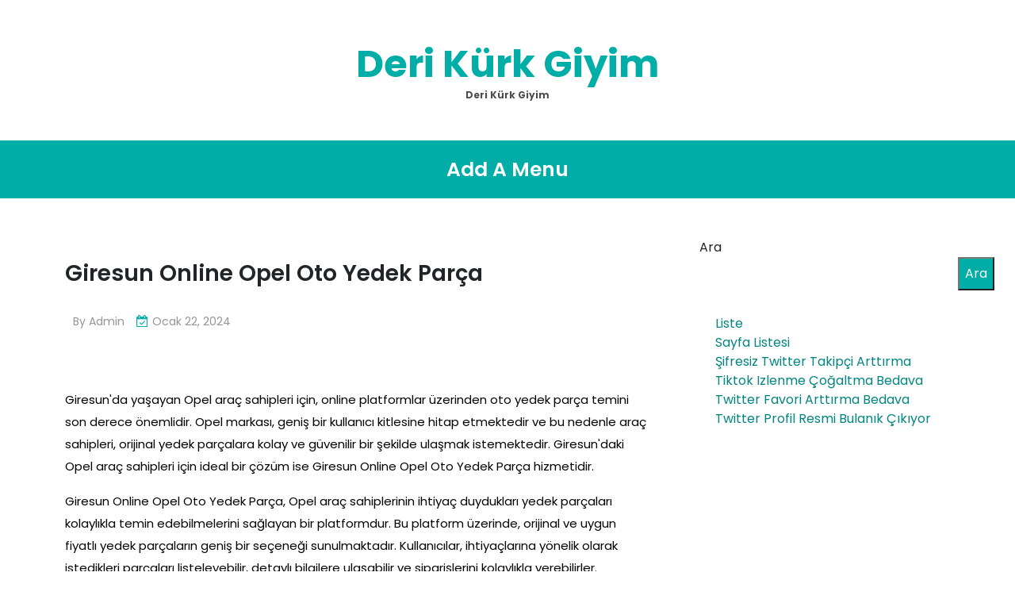

--- FILE ---
content_type: text/html; charset=UTF-8
request_url: https://derikurkgiyim.com.tr/giresun-online-opel-oto-yedek-parca/
body_size: 12380
content:
<!doctype html>
<html lang="tr">
<head>
	<meta charset="UTF-8">
	<meta name="viewport" content="width=device-width, initial-scale=1">
	<link rel="profile" href="https://gmpg.org/xfn/11">

	<title>Giresun Online Opel Oto Yedek Parça &#8211; Deri Kürk Giyim</title>
<meta name='robots' content='max-image-preview:large' />
<link rel='dns-prefetch' href='//fonts.googleapis.com' />
<link rel="alternate" type="application/rss+xml" title="Deri Kürk Giyim &raquo; akışı" href="https://derikurkgiyim.com.tr/feed/" />
<link rel="alternate" type="application/rss+xml" title="Deri Kürk Giyim &raquo; yorum akışı" href="https://derikurkgiyim.com.tr/comments/feed/" />
<link rel="alternate" title="oEmbed (JSON)" type="application/json+oembed" href="https://derikurkgiyim.com.tr/wp-json/oembed/1.0/embed?url=https%3A%2F%2Fderikurkgiyim.com.tr%2Fgiresun-online-opel-oto-yedek-parca%2F" />
<link rel="alternate" title="oEmbed (XML)" type="text/xml+oembed" href="https://derikurkgiyim.com.tr/wp-json/oembed/1.0/embed?url=https%3A%2F%2Fderikurkgiyim.com.tr%2Fgiresun-online-opel-oto-yedek-parca%2F&#038;format=xml" />
<style id='wp-img-auto-sizes-contain-inline-css'>
img:is([sizes=auto i],[sizes^="auto," i]){contain-intrinsic-size:3000px 1500px}
/*# sourceURL=wp-img-auto-sizes-contain-inline-css */
</style>
<style id='wp-emoji-styles-inline-css'>

	img.wp-smiley, img.emoji {
		display: inline !important;
		border: none !important;
		box-shadow: none !important;
		height: 1em !important;
		width: 1em !important;
		margin: 0 0.07em !important;
		vertical-align: -0.1em !important;
		background: none !important;
		padding: 0 !important;
	}
/*# sourceURL=wp-emoji-styles-inline-css */
</style>
<style id='wp-block-library-inline-css'>
:root{--wp-block-synced-color:#7a00df;--wp-block-synced-color--rgb:122,0,223;--wp-bound-block-color:var(--wp-block-synced-color);--wp-editor-canvas-background:#ddd;--wp-admin-theme-color:#007cba;--wp-admin-theme-color--rgb:0,124,186;--wp-admin-theme-color-darker-10:#006ba1;--wp-admin-theme-color-darker-10--rgb:0,107,160.5;--wp-admin-theme-color-darker-20:#005a87;--wp-admin-theme-color-darker-20--rgb:0,90,135;--wp-admin-border-width-focus:2px}@media (min-resolution:192dpi){:root{--wp-admin-border-width-focus:1.5px}}.wp-element-button{cursor:pointer}:root .has-very-light-gray-background-color{background-color:#eee}:root .has-very-dark-gray-background-color{background-color:#313131}:root .has-very-light-gray-color{color:#eee}:root .has-very-dark-gray-color{color:#313131}:root .has-vivid-green-cyan-to-vivid-cyan-blue-gradient-background{background:linear-gradient(135deg,#00d084,#0693e3)}:root .has-purple-crush-gradient-background{background:linear-gradient(135deg,#34e2e4,#4721fb 50%,#ab1dfe)}:root .has-hazy-dawn-gradient-background{background:linear-gradient(135deg,#faaca8,#dad0ec)}:root .has-subdued-olive-gradient-background{background:linear-gradient(135deg,#fafae1,#67a671)}:root .has-atomic-cream-gradient-background{background:linear-gradient(135deg,#fdd79a,#004a59)}:root .has-nightshade-gradient-background{background:linear-gradient(135deg,#330968,#31cdcf)}:root .has-midnight-gradient-background{background:linear-gradient(135deg,#020381,#2874fc)}:root{--wp--preset--font-size--normal:16px;--wp--preset--font-size--huge:42px}.has-regular-font-size{font-size:1em}.has-larger-font-size{font-size:2.625em}.has-normal-font-size{font-size:var(--wp--preset--font-size--normal)}.has-huge-font-size{font-size:var(--wp--preset--font-size--huge)}.has-text-align-center{text-align:center}.has-text-align-left{text-align:left}.has-text-align-right{text-align:right}.has-fit-text{white-space:nowrap!important}#end-resizable-editor-section{display:none}.aligncenter{clear:both}.items-justified-left{justify-content:flex-start}.items-justified-center{justify-content:center}.items-justified-right{justify-content:flex-end}.items-justified-space-between{justify-content:space-between}.screen-reader-text{border:0;clip-path:inset(50%);height:1px;margin:-1px;overflow:hidden;padding:0;position:absolute;width:1px;word-wrap:normal!important}.screen-reader-text:focus{background-color:#ddd;clip-path:none;color:#444;display:block;font-size:1em;height:auto;left:5px;line-height:normal;padding:15px 23px 14px;text-decoration:none;top:5px;width:auto;z-index:100000}html :where(.has-border-color){border-style:solid}html :where([style*=border-top-color]){border-top-style:solid}html :where([style*=border-right-color]){border-right-style:solid}html :where([style*=border-bottom-color]){border-bottom-style:solid}html :where([style*=border-left-color]){border-left-style:solid}html :where([style*=border-width]){border-style:solid}html :where([style*=border-top-width]){border-top-style:solid}html :where([style*=border-right-width]){border-right-style:solid}html :where([style*=border-bottom-width]){border-bottom-style:solid}html :where([style*=border-left-width]){border-left-style:solid}html :where(img[class*=wp-image-]){height:auto;max-width:100%}:where(figure){margin:0 0 1em}html :where(.is-position-sticky){--wp-admin--admin-bar--position-offset:var(--wp-admin--admin-bar--height,0px)}@media screen and (max-width:600px){html :where(.is-position-sticky){--wp-admin--admin-bar--position-offset:0px}}

/*# sourceURL=wp-block-library-inline-css */
</style><style id='wp-block-page-list-inline-css'>
.wp-block-navigation .wp-block-page-list{align-items:var(--navigation-layout-align,initial);background-color:inherit;display:flex;flex-direction:var(--navigation-layout-direction,initial);flex-wrap:var(--navigation-layout-wrap,wrap);justify-content:var(--navigation-layout-justify,initial)}.wp-block-navigation .wp-block-navigation-item{background-color:inherit}.wp-block-page-list{box-sizing:border-box}
/*# sourceURL=https://derikurkgiyim.com.tr/wp-includes/blocks/page-list/style.min.css */
</style>
<style id='wp-block-search-inline-css'>
.wp-block-search__button{margin-left:10px;word-break:normal}.wp-block-search__button.has-icon{line-height:0}.wp-block-search__button svg{height:1.25em;min-height:24px;min-width:24px;width:1.25em;fill:currentColor;vertical-align:text-bottom}:where(.wp-block-search__button){border:1px solid #ccc;padding:6px 10px}.wp-block-search__inside-wrapper{display:flex;flex:auto;flex-wrap:nowrap;max-width:100%}.wp-block-search__label{width:100%}.wp-block-search.wp-block-search__button-only .wp-block-search__button{box-sizing:border-box;display:flex;flex-shrink:0;justify-content:center;margin-left:0;max-width:100%}.wp-block-search.wp-block-search__button-only .wp-block-search__inside-wrapper{min-width:0!important;transition-property:width}.wp-block-search.wp-block-search__button-only .wp-block-search__input{flex-basis:100%;transition-duration:.3s}.wp-block-search.wp-block-search__button-only.wp-block-search__searchfield-hidden,.wp-block-search.wp-block-search__button-only.wp-block-search__searchfield-hidden .wp-block-search__inside-wrapper{overflow:hidden}.wp-block-search.wp-block-search__button-only.wp-block-search__searchfield-hidden .wp-block-search__input{border-left-width:0!important;border-right-width:0!important;flex-basis:0;flex-grow:0;margin:0;min-width:0!important;padding-left:0!important;padding-right:0!important;width:0!important}:where(.wp-block-search__input){appearance:none;border:1px solid #949494;flex-grow:1;font-family:inherit;font-size:inherit;font-style:inherit;font-weight:inherit;letter-spacing:inherit;line-height:inherit;margin-left:0;margin-right:0;min-width:3rem;padding:8px;text-decoration:unset!important;text-transform:inherit}:where(.wp-block-search__button-inside .wp-block-search__inside-wrapper){background-color:#fff;border:1px solid #949494;box-sizing:border-box;padding:4px}:where(.wp-block-search__button-inside .wp-block-search__inside-wrapper) .wp-block-search__input{border:none;border-radius:0;padding:0 4px}:where(.wp-block-search__button-inside .wp-block-search__inside-wrapper) .wp-block-search__input:focus{outline:none}:where(.wp-block-search__button-inside .wp-block-search__inside-wrapper) :where(.wp-block-search__button){padding:4px 8px}.wp-block-search.aligncenter .wp-block-search__inside-wrapper{margin:auto}.wp-block[data-align=right] .wp-block-search.wp-block-search__button-only .wp-block-search__inside-wrapper{float:right}
/*# sourceURL=https://derikurkgiyim.com.tr/wp-includes/blocks/search/style.min.css */
</style>
<style id='global-styles-inline-css'>
:root{--wp--preset--aspect-ratio--square: 1;--wp--preset--aspect-ratio--4-3: 4/3;--wp--preset--aspect-ratio--3-4: 3/4;--wp--preset--aspect-ratio--3-2: 3/2;--wp--preset--aspect-ratio--2-3: 2/3;--wp--preset--aspect-ratio--16-9: 16/9;--wp--preset--aspect-ratio--9-16: 9/16;--wp--preset--color--black: #000000;--wp--preset--color--cyan-bluish-gray: #abb8c3;--wp--preset--color--white: #ffffff;--wp--preset--color--pale-pink: #f78da7;--wp--preset--color--vivid-red: #cf2e2e;--wp--preset--color--luminous-vivid-orange: #ff6900;--wp--preset--color--luminous-vivid-amber: #fcb900;--wp--preset--color--light-green-cyan: #7bdcb5;--wp--preset--color--vivid-green-cyan: #00d084;--wp--preset--color--pale-cyan-blue: #8ed1fc;--wp--preset--color--vivid-cyan-blue: #0693e3;--wp--preset--color--vivid-purple: #9b51e0;--wp--preset--gradient--vivid-cyan-blue-to-vivid-purple: linear-gradient(135deg,rgb(6,147,227) 0%,rgb(155,81,224) 100%);--wp--preset--gradient--light-green-cyan-to-vivid-green-cyan: linear-gradient(135deg,rgb(122,220,180) 0%,rgb(0,208,130) 100%);--wp--preset--gradient--luminous-vivid-amber-to-luminous-vivid-orange: linear-gradient(135deg,rgb(252,185,0) 0%,rgb(255,105,0) 100%);--wp--preset--gradient--luminous-vivid-orange-to-vivid-red: linear-gradient(135deg,rgb(255,105,0) 0%,rgb(207,46,46) 100%);--wp--preset--gradient--very-light-gray-to-cyan-bluish-gray: linear-gradient(135deg,rgb(238,238,238) 0%,rgb(169,184,195) 100%);--wp--preset--gradient--cool-to-warm-spectrum: linear-gradient(135deg,rgb(74,234,220) 0%,rgb(151,120,209) 20%,rgb(207,42,186) 40%,rgb(238,44,130) 60%,rgb(251,105,98) 80%,rgb(254,248,76) 100%);--wp--preset--gradient--blush-light-purple: linear-gradient(135deg,rgb(255,206,236) 0%,rgb(152,150,240) 100%);--wp--preset--gradient--blush-bordeaux: linear-gradient(135deg,rgb(254,205,165) 0%,rgb(254,45,45) 50%,rgb(107,0,62) 100%);--wp--preset--gradient--luminous-dusk: linear-gradient(135deg,rgb(255,203,112) 0%,rgb(199,81,192) 50%,rgb(65,88,208) 100%);--wp--preset--gradient--pale-ocean: linear-gradient(135deg,rgb(255,245,203) 0%,rgb(182,227,212) 50%,rgb(51,167,181) 100%);--wp--preset--gradient--electric-grass: linear-gradient(135deg,rgb(202,248,128) 0%,rgb(113,206,126) 100%);--wp--preset--gradient--midnight: linear-gradient(135deg,rgb(2,3,129) 0%,rgb(40,116,252) 100%);--wp--preset--font-size--small: 13px;--wp--preset--font-size--medium: 20px;--wp--preset--font-size--large: 36px;--wp--preset--font-size--x-large: 42px;--wp--preset--spacing--20: 0.44rem;--wp--preset--spacing--30: 0.67rem;--wp--preset--spacing--40: 1rem;--wp--preset--spacing--50: 1.5rem;--wp--preset--spacing--60: 2.25rem;--wp--preset--spacing--70: 3.38rem;--wp--preset--spacing--80: 5.06rem;--wp--preset--shadow--natural: 6px 6px 9px rgba(0, 0, 0, 0.2);--wp--preset--shadow--deep: 12px 12px 50px rgba(0, 0, 0, 0.4);--wp--preset--shadow--sharp: 6px 6px 0px rgba(0, 0, 0, 0.2);--wp--preset--shadow--outlined: 6px 6px 0px -3px rgb(255, 255, 255), 6px 6px rgb(0, 0, 0);--wp--preset--shadow--crisp: 6px 6px 0px rgb(0, 0, 0);}:where(.is-layout-flex){gap: 0.5em;}:where(.is-layout-grid){gap: 0.5em;}body .is-layout-flex{display: flex;}.is-layout-flex{flex-wrap: wrap;align-items: center;}.is-layout-flex > :is(*, div){margin: 0;}body .is-layout-grid{display: grid;}.is-layout-grid > :is(*, div){margin: 0;}:where(.wp-block-columns.is-layout-flex){gap: 2em;}:where(.wp-block-columns.is-layout-grid){gap: 2em;}:where(.wp-block-post-template.is-layout-flex){gap: 1.25em;}:where(.wp-block-post-template.is-layout-grid){gap: 1.25em;}.has-black-color{color: var(--wp--preset--color--black) !important;}.has-cyan-bluish-gray-color{color: var(--wp--preset--color--cyan-bluish-gray) !important;}.has-white-color{color: var(--wp--preset--color--white) !important;}.has-pale-pink-color{color: var(--wp--preset--color--pale-pink) !important;}.has-vivid-red-color{color: var(--wp--preset--color--vivid-red) !important;}.has-luminous-vivid-orange-color{color: var(--wp--preset--color--luminous-vivid-orange) !important;}.has-luminous-vivid-amber-color{color: var(--wp--preset--color--luminous-vivid-amber) !important;}.has-light-green-cyan-color{color: var(--wp--preset--color--light-green-cyan) !important;}.has-vivid-green-cyan-color{color: var(--wp--preset--color--vivid-green-cyan) !important;}.has-pale-cyan-blue-color{color: var(--wp--preset--color--pale-cyan-blue) !important;}.has-vivid-cyan-blue-color{color: var(--wp--preset--color--vivid-cyan-blue) !important;}.has-vivid-purple-color{color: var(--wp--preset--color--vivid-purple) !important;}.has-black-background-color{background-color: var(--wp--preset--color--black) !important;}.has-cyan-bluish-gray-background-color{background-color: var(--wp--preset--color--cyan-bluish-gray) !important;}.has-white-background-color{background-color: var(--wp--preset--color--white) !important;}.has-pale-pink-background-color{background-color: var(--wp--preset--color--pale-pink) !important;}.has-vivid-red-background-color{background-color: var(--wp--preset--color--vivid-red) !important;}.has-luminous-vivid-orange-background-color{background-color: var(--wp--preset--color--luminous-vivid-orange) !important;}.has-luminous-vivid-amber-background-color{background-color: var(--wp--preset--color--luminous-vivid-amber) !important;}.has-light-green-cyan-background-color{background-color: var(--wp--preset--color--light-green-cyan) !important;}.has-vivid-green-cyan-background-color{background-color: var(--wp--preset--color--vivid-green-cyan) !important;}.has-pale-cyan-blue-background-color{background-color: var(--wp--preset--color--pale-cyan-blue) !important;}.has-vivid-cyan-blue-background-color{background-color: var(--wp--preset--color--vivid-cyan-blue) !important;}.has-vivid-purple-background-color{background-color: var(--wp--preset--color--vivid-purple) !important;}.has-black-border-color{border-color: var(--wp--preset--color--black) !important;}.has-cyan-bluish-gray-border-color{border-color: var(--wp--preset--color--cyan-bluish-gray) !important;}.has-white-border-color{border-color: var(--wp--preset--color--white) !important;}.has-pale-pink-border-color{border-color: var(--wp--preset--color--pale-pink) !important;}.has-vivid-red-border-color{border-color: var(--wp--preset--color--vivid-red) !important;}.has-luminous-vivid-orange-border-color{border-color: var(--wp--preset--color--luminous-vivid-orange) !important;}.has-luminous-vivid-amber-border-color{border-color: var(--wp--preset--color--luminous-vivid-amber) !important;}.has-light-green-cyan-border-color{border-color: var(--wp--preset--color--light-green-cyan) !important;}.has-vivid-green-cyan-border-color{border-color: var(--wp--preset--color--vivid-green-cyan) !important;}.has-pale-cyan-blue-border-color{border-color: var(--wp--preset--color--pale-cyan-blue) !important;}.has-vivid-cyan-blue-border-color{border-color: var(--wp--preset--color--vivid-cyan-blue) !important;}.has-vivid-purple-border-color{border-color: var(--wp--preset--color--vivid-purple) !important;}.has-vivid-cyan-blue-to-vivid-purple-gradient-background{background: var(--wp--preset--gradient--vivid-cyan-blue-to-vivid-purple) !important;}.has-light-green-cyan-to-vivid-green-cyan-gradient-background{background: var(--wp--preset--gradient--light-green-cyan-to-vivid-green-cyan) !important;}.has-luminous-vivid-amber-to-luminous-vivid-orange-gradient-background{background: var(--wp--preset--gradient--luminous-vivid-amber-to-luminous-vivid-orange) !important;}.has-luminous-vivid-orange-to-vivid-red-gradient-background{background: var(--wp--preset--gradient--luminous-vivid-orange-to-vivid-red) !important;}.has-very-light-gray-to-cyan-bluish-gray-gradient-background{background: var(--wp--preset--gradient--very-light-gray-to-cyan-bluish-gray) !important;}.has-cool-to-warm-spectrum-gradient-background{background: var(--wp--preset--gradient--cool-to-warm-spectrum) !important;}.has-blush-light-purple-gradient-background{background: var(--wp--preset--gradient--blush-light-purple) !important;}.has-blush-bordeaux-gradient-background{background: var(--wp--preset--gradient--blush-bordeaux) !important;}.has-luminous-dusk-gradient-background{background: var(--wp--preset--gradient--luminous-dusk) !important;}.has-pale-ocean-gradient-background{background: var(--wp--preset--gradient--pale-ocean) !important;}.has-electric-grass-gradient-background{background: var(--wp--preset--gradient--electric-grass) !important;}.has-midnight-gradient-background{background: var(--wp--preset--gradient--midnight) !important;}.has-small-font-size{font-size: var(--wp--preset--font-size--small) !important;}.has-medium-font-size{font-size: var(--wp--preset--font-size--medium) !important;}.has-large-font-size{font-size: var(--wp--preset--font-size--large) !important;}.has-x-large-font-size{font-size: var(--wp--preset--font-size--x-large) !important;}
/*# sourceURL=global-styles-inline-css */
</style>

<style id='classic-theme-styles-inline-css'>
/*! This file is auto-generated */
.wp-block-button__link{color:#fff;background-color:#32373c;border-radius:9999px;box-shadow:none;text-decoration:none;padding:calc(.667em + 2px) calc(1.333em + 2px);font-size:1.125em}.wp-block-file__button{background:#32373c;color:#fff;text-decoration:none}
/*# sourceURL=/wp-includes/css/classic-themes.min.css */
</style>
<link rel='stylesheet' id='anymags-style-css' href='https://derikurkgiyim.com.tr/wp-content/themes/anymags/style.css?ver=1.0.0' media='all' />
<link rel='stylesheet' id='bootstrap_css-css' href='https://derikurkgiyim.com.tr/wp-content/themes/anymags/assets/css/bootstrap.css?ver=6.9' media='all' />
<link rel='stylesheet' id='font-awesome_css-css' href='https://derikurkgiyim.com.tr/wp-content/themes/anymags/assets/css/font-awesome.css?ver=6.9' media='all' />
<link rel='stylesheet' id='anymags_responsive_css-css' href='https://derikurkgiyim.com.tr/wp-content/themes/anymags/assets/css/responsive.css?ver=6.9' media='all' />
<link rel='stylesheet' id='anymags-font-css' href='https://fonts.googleapis.com/css2?family=Poppins%3Awght%40200%3B300%3B400%3B500%3B600%3B700%3B800%3B900&#038;display=swap&#038;ver=6.9' media='all' />
<script src="https://derikurkgiyim.com.tr/wp-includes/js/jquery/jquery.min.js?ver=3.7.1" id="jquery-core-js" type="8654b1b1132e136984c6e86c-text/javascript"></script>
<script src="https://derikurkgiyim.com.tr/wp-includes/js/jquery/jquery-migrate.min.js?ver=3.4.1" id="jquery-migrate-js" type="8654b1b1132e136984c6e86c-text/javascript"></script>
<link rel="https://api.w.org/" href="https://derikurkgiyim.com.tr/wp-json/" /><link rel="alternate" title="JSON" type="application/json" href="https://derikurkgiyim.com.tr/wp-json/wp/v2/posts/214" /><link rel="canonical" href="https://derikurkgiyim.com.tr/giresun-online-opel-oto-yedek-parca/" />
<link rel='shortlink' href='https://derikurkgiyim.com.tr/?p=214' />
</head>

<body class="wp-singular post-template-default single single-post postid-214 single-format-standard wp-theme-anymags">
<div id="page" class="site">
	<a class="skip-link screen-reader-text" href="#primary">Skip to content</a>
	
	<header class="wp-header">
		<div class="wp-topbar" >
        	<div class="container-fluid">
            	<div class="row">
                    <div class="col-lg-4">
                                                <div class="topbar-left">
                            <ul class="social-area">
                                                                                                                                
                            </ul>
                        </div>
                                        </div>
                    <div class="col-lg-4">
                        <div class="logo-area">
                            								<p class="site-title"><a href="https://derikurkgiyim.com.tr/" rel="home">Deri Kürk Giyim</a></p>
																<p class="site-description">Deri Kürk Giyim</p>
							                        </div>
                    </div>
                	<div class="col-lg-4">
                    	<div class="topbar-right">
                       		                    	</div>
                	</div>
            	</div>
        	</div>
    	</div>

		<!-- Start Navbar Area -->
               
        <div class="navbar-area anymags-sticky">
            <!-- Menu For Desktop Device -->
            <div class="main-nav">
                    <nav id="site-navigation" class="anymags-main-navigation" role="navigation" aria-label="">
                        <div class="wrapper">
                            
                            <a href="https://derikurkgiyim.com.tr/wp-admin/nav-menus.php" class="nav-link" title="Add a menu">Add A Menu</a>                        </div><!-- .wrapper -->
                    </nav><!-- #site-navigation -->
                    <a class="skip-link-menu-end-skip" href="javascript:void(0)"></a>
            </div>
        </div>
	</header>	<section class="blog-sec-wp ptb-100" id="primary">
		<div class="container">
						<div class="row has-right-sidebar">
				<div class="col-lg-8">

					<div class="blog-area">
    <div class="blog-content content">
        <h3 class="title mb-20">Giresun Online Opel Oto Yedek Parça</h3>
                <ul class="blog-user-details mb-20">
                        <li><span class="byline"> by <span class="author vcard"><a class="url fn n" href="https://derikurkgiyim.com.tr/author/adwod/">admin</a></span></span></li>
                                    <li><i class="fa fa-calendar-check-o"></i><a href="https://derikurkgiyim.com.tr/giresun-online-opel-oto-yedek-parca/" rel="bookmark"><time class="entry-date published updated" datetime="2024-01-22T12:56:01+00:00">Ocak 22, 2024</time></a></li>
                     </ul>
                        <div class="blog-img mb-25">
                    </div>
                <p class="descriptison">
            <p><img fetchpriority="high" decoding="async" class="aligncenter size-full wp-image-22438" src="https://ulasotocikma.com.tr/wp-content/uploads/2024/01/opel-cikma-parca.png" alt="" width="1004" height="590" /></p>
<p>Giresun&#039;da yaşayan Opel araç sahipleri için, online platformlar üzerinden oto yedek parça temini son derece önemlidir. Opel markası, geniş bir kullanıcı kitlesine hitap etmektedir ve bu nedenle araç sahipleri, orijinal yedek parçalara kolay ve güvenilir bir şekilde ulaşmak istemektedir. Giresun&#039;daki Opel araç sahipleri için ideal bir çözüm ise Giresun Online Opel Oto Yedek Parça hizmetidir.</p>
<p>Giresun Online Opel Oto Yedek Parça, Opel araç sahiplerinin ihtiyaç duydukları yedek parçaları kolaylıkla temin edebilmelerini sağlayan bir platformdur. Bu platform üzerinde, orijinal ve uygun fiyatlı yedek parçaların geniş bir seçeneği sunulmaktadır. Kullanıcılar, ihtiyaçlarına yönelik olarak istedikleri parçaları listeleyebilir, detaylı bilgilere ulaşabilir ve siparişlerini kolaylıkla verebilirler.</p>
<p>Giresun Online Opel Oto Yedek Parça platformu, kullanıcıların memnuniyetini ön planda tutarak hareket etmektedir. Güvenilir tedarikçilerle işbirliği yaparak, kaliteli ve orijinal yedek parçaların teminini sağlamaktadır. Aynı zamanda, kullanıcıların zamanını tasarruf etmelerini sağlamak için hızlı ve güvenilir teslimat seçenekleri sunar. Böylece, Opel araç sahipleri ihtiyaç duydukları yedek parçaları kolaylıkla temin edebilir ve araçlarının bakımını sorunsuz bir şekilde gerçekleştirebilirler.</p>
<p>Giresun Online Opel Oto Yedek Parça platformu, güvenli online ödeme seçenekleriyle de dikkat çekmektedir. Kullanıcıların kişisel bilgilerini korumak adına gelişmiş güvenlik önlemleri alınmıştır. Ayrıca, müşteri destek ekibi de herhangi bir sorun veya soru durumunda kullanıcılara yardımcı olmak için her zaman hazırdır.</p>
<p>Giresun&#039;da yaşayan Opel araç sahipleri için Giresun Online Opel Oto Yedek Parça platformu, orijinal ve uygun fiyatlı yedek parça temini konusunda güvenilir bir çözümdür. Kolay kullanımı, geniş ürün yelpazesi ve müşteri odaklı hizmet anlayışı ile kullanıcıların memnuniyetini sağlamaktadır. Opel araç sahipleri, bu platform sayesinde araçlarına gereken özeni gösterebilir ve sorunsuz bir sürüş deneyimi yaşayabilirler.</p>
<h2>Giresun’da Oto Yedek Parça Alışverişinde İnternetin Gücü: Giresun Online Opel Oto Yedek Parça</h2>
<p>Giresun, otomobil kullanıcılarının yedek parça ihtiyaçlarını karşılamak için yeni bir seçenek sunuyor: Giresun Online Opel Oto Yedek Parça. Geleneksel oto yedek parça satış noktalarından farklı olarak, bu çevrimiçi platform sayesinde müşteriler istedikleri parçaları kolaylıkla bulabiliyor ve güvenli bir şekilde satın alabiliyor.</p>
<p>Günümüzde internetin yaygınlaşmasıyla birlikte, çoğu insan aradıkları ürün veya hizmeti çevrimiçi kaynaklardan araştırıyor ve satın alıyor. Bu trend, oto yedek parça sektöründe de geçerli. Giresun Online Opel Oto Yedek Parça, müşterilere geniş bir ürün yelpazesi sunarak, ihtiyaç duydukları parçaları kolayca bulabilme ve satın alma imkanı sağlıyor.</p>
<p>Bu platform, müşterilere benzersiz bir deneyim sunmak için SEO optimizasyonuna büyük önem veriyor. Arama motorlarına uyumlu içeriklerle dolu olan Giresun Online Opel Oto Yedek Parça web sitesi, müşterilerin arama sonuçlarında daha üst sıralarda yer almasını sağlıyor. Bu da müşterilere aradıkları ürünlere hızlı ve kolay bir şekilde ulaşma imkanı sunuyor.</p>
<p>Giresun Online Opel Oto Yedek Parça&#039;nın bir diğer avantajı da detaylı bilgileri içeren açıklayıcı paragraflarla donatılmış olmasıdır. Müşteriler, ihtiyaç duydukları parçaların teknik özelliklerini, uyumlu olduğu araç modellerini ve fiyatlarını ayrıntılı bir şekilde öğrenebilirler. Bu sayede müşteriler, satın almadan önce doğru kararı verme konusunda daha fazla güvene sahip olurlar.</p>
<p>Giresun Online Opel Oto Yedek Parça platformu, kullanıcı dostu bir tasarıma sahiptir ve okuyucunun ilgisini çekmek için kişisel bir dil kullanır. Anlaşılır bir şekilde yazılan içerikler, aktif bir üslupla sunulur ve retorik sorular ve benzetmeler gibi etkileyici unsurlarla zenginleştirilir. Bu sayede okuyucular hem bilgi alırken hem de keyifli bir şekilde vakit geçirirken kendilerini daha bağlantılı hissederler.</p>
<p>Giresun Online Opel Oto Yedek Parça, Giresun&#039;daki otomobil kullanıcılarına internetin gücünü sunarak, oto yedek parça alışverişini kolay, hızlı ve güvenli hale getiriyor. İnternetin avantajlarından faydalanarak, müşterilere geniş ürün seçenekleri, SEO optimizasyonlu içerikler ve kullanıcı dostu bir deneyim sunuyor. Giresun Online Opel Oto Yedek Parça ile otomobil sahipleri artık ihtiyaç duydukları yedek parçaları kolaylıkla temin edebilirler.</p>
<h2>Kapsamlı Ürün Yelpazesiyle Giresun’un En İyi Opel Oto Yedek Parça Platformu</h2>
<p>Giresun&#039;da Opel oto yedek parçaları arayanlar için en iyi platformu keşfetmek istiyor musunuz? Size kapsamlı bir ürün yelpazesi sunan Giresun&#039;un önde gelen Opel oto yedek parça platformunu tanıtmaktan mutluluk duyarız.</p>
<p>Bu platform, Giresun&#039;da Opel otomobiller için geniş bir yedek parça seçeneği sunmaktadır. Herhangi bir Opel modeline sahipseniz veya bir Opel aracınızı tamir etmeniz gerekiyorsa, bu platform sizin için idealdir. Burada, çeşitli Opel modelleri için motor, fren sistemi, süspansiyon, elektrik ve aydınlatma gibi temel bileşenlerden, iç ve dış aksesuarlara kadar her türlü yedek parçayı bulabilirsiniz.</p>
<p>Platformumuzda yer alan ürünler, kalite standartlarına uygun olarak seçilmiş ve güvenilir tedarikçilerden temin edilmektedir. Bu nedenle, orijinal kalitede yedek parçalara kolayca erişim sağlayabilir ve aracınızın performansını en üst düzeye çıkarabilirsiniz.</p>
<p>Ayrıca, bu platformda sunduğumuz hızlı ve güvenilir teslimat hizmeti sayesinde yedek parçalarınızı en kısa sürede alabilirsiniz. Sipariş verdiğinizde, profesyonel ekiplerimiz, doğru parçaları doğru adrese ulaştırmak için özenle çalışacaktır.</p>
<p>Giresun&#039;da Opel oto yedek parça platformumuz, müşteri memnuniyetini en üst düzeye çıkarmayı hedeflemektedir. Uzman ve deneyimli personelimiz, ihtiyaçlarınıza yönelik çözümler sunmak için size destek olacaktır. Herhangi bir sorunuz veya talebiniz olduğunda, müşteri hizmetleri ekibimizden yardım alabilirsiniz.</p>
<p>Giresun&#039;da Opel otomobiller için en kapsamlı yedek parça seçeneklerini sunan bu platformda, aracınızın bakım ve onarım ihtiyaçlarını karşılayabilirsiniz. Geniş ürün yelpazesi, kaliteli hizmet ve güvenilir teslimat ile Giresun&#039;da Opel oto yedek parçalarını bulmak artık daha kolay. Hemen bu platformla iletişime geçin ve Opel aracınıza özenle seçilmiş yedek parçalar sağlayarak sürüş deneyiminizi iyileştirin.</p>
<h2>Giresun Sürücülerinin Kurtarıcısı: Giresun Online Opel Oto Yedek Parça Hizmeti</h2>
<p>Giresun&#039;da yaşayan sürücüler için büyük bir rahatlama kaynağı olan Giresun Online Opel Oto Yedek Parça Hizmeti, araç sahiplerine kaliteli ve güvenilir yedek parça çözümleri sunuyor. Bu hizmet, yerel sürücülerin araç onarımlarını hızlı ve etkili bir şekilde gerçekleştirmelerini sağlayarak onlara zaman ve enerji tasarrufu sağlıyor.</p>
<p>Giresun&#039;daki sürücülerin karşılaştığı en yaygın sorunlardan biri, özellikle nadir parçaların temin edilmesi konusunda yaşanan zorluklar olmuştur. Giresun Online Opel Oto Yedek Parça Hizmeti, bu sorunu ortadan kaldırarak, geniş bir yedek parça stoğuna erişim imkanı sunmaktadır. İnternet üzerinden kolayca ulaşılabilen bu hizmet sayesinde, sürücüler istedikleri parçaları hızlı bir şekilde bulabilir ve ihtiyaçlarına uygun seçenekleri değerlendirebilirler.</p>
<p>Bu online hizmetin bir başka avantajı da SEO optimizasyonlu olmasıdır. Giresun Online Opel Oto Yedek Parça Hizmeti, web sitesindeki içerikleri, arama motorları tarafından kolaylıkla bulunabilir hale getiren SEO tekniklerini kullanmaktadır. Bu sayede, sürücülerin arama motorlarında yedek parça ihtiyaçlarına yönelik yapılan aramalarda en üst sıralarda yer alarak daha fazla kişiye ulaşma imkanı elde etmektedir.</p>
<p>Giresun Online Opel Oto Yedek Parça Hizmeti, müşteri odaklı yaklaşımıyla da öne çıkmaktadır. Deneyimli ve uzman bir ekip, müşterilerin taleplerine hızlı yanıt vererek kaliteli hizmet sunmaktadır. Sürücüler, ihtiyaç duydukları parçaları kolayca tespit edebilir, sipariş verebilir ve güvenle teslimatlarını bekleyebilirler.</p>
<p>Giresun Online Opel Oto Yedek Parça Hizmeti, Giresun&#039;da yaşayan sürücülerin kurtarıcısı niteliğindedir. Kaliteli yedek parça çözümleri, geniş stok seçenekleri ve müşteri odaklı hizmet anlayışıyla bu hizmet, sürücülerin araç onarımlarını kolaylaştırarak güvenli ve sorunsuz bir sürüş deneyimi sunmayı hedeflemektedir. Giresun&#039;da araç sahipleri için vazgeçilmez bir kaynak olan bu hizmet, sürücülerin ihtiyaçlarını karşılamak için her zaman hazır ve erişilebilirdir.</p>
<h2>Tek Tıkla Kapınıza Gelen Oto Yedek Parçalar: Giresun Online Opel Oto Yedek Parça</h2>
<p>Aracınızın bakımı ve onarımı sırasında ihtiyaç duyduğunuz oto yedek parçalarını aramak ve bulmak zorlu bir süreç olabilir. Neyse ki, Giresun Online Opel Oto Yedek Parça bu sorunu çözmek için burada! Size en kaliteli oto yedek parçalarını sunarak, tamir işlemlerinizi kolaylaştırıyor.</p>
<p>Birkaç yıl öncesine kadar, oto yedek parçalarını bulmak için saatlerce dükkanları gezmeniz gerekiyordu. Ancak şimdi, Giresun Online Opel Oto Yedek Parça ile birlikte bu süreç oldukça kolaylaştı. Tek yapmanız gereken internete bağlanmak ve web sitesini ziyaret etmek. Giresun, oto yedek parçalarını tek tıkla kapınıza getirmeyi taahhüt ediyor.</p>
<p>Giresun Online Opel Oto Yedek Parça&#039;nın sunduğu avantajlardan biri de geniş ürün yelpazesidir. İhtiyaç duyduğunuz her türlü oto yedek parçasını bu platformda bulabilirsiniz. Motor parçalarından elektrikli aksam ve aksesuarlara kadar her şey mevcuttur. Üstelik, bu parçaların tamamı orijinal ve kaliteli markalardan temin edilmektedir, böylece aracınızın performansı ve güvenliği konusunda endişe etmenize gerek kalmaz.</p>
<p>Giresun Online Opel Oto Yedek Parça&#039;nın en önemli özelliklerinden biri de hızlı teslimattır. Sipariş verdiğiniz anda, parçalar en kısa sürede size ulaştırılır. Bu sayede aracınızı hızla onarabilir ve tekrar yola çıkabilirsiniz. Ayrıca, müşteri memnuniyetini ön planda tutan Giresun, herhangi bir soru veya sorun durumunda size destek sunar ve çözüm odaklı yaklaşır.</p>
<p>Giresun Online Opel Oto Yedek Parça, oto yedek parçalarını temin etmek için size pratik, hızlı ve güvenilir bir çözüm sunuyor. Tek tıkla kapınıza gelen bu hizmetle, aracınızın ihtiyaç duyduğu parçalara kolaylıkla sahip olabilirsiniz. Hemen web sitesini ziyaret edin ve aracınızın bakımını en uygun ve kaliteli şekilde gerçekleştirin.</p>
        </p>
        <blockquote>
            <p>Giresun&#039;da yaşayan Opel araç sahipleri için, online platformlar üzerinden oto yedek parça temini son derece önemlidir. Opel markası, geniş bir kullanıcı kitlesine hitap etmektedir ve bu nedenle araç sahipleri, orijinal yedek parçalara kolay ve güvenilir bir şekilde ulaşmak istemektedir. Giresun&#039;daki Opel araç sahipleri için ideal bir çözüm ise Giresun Online Opel Oto Yedek Parça hizmetidir.&hellip;</p>
        </blockquote>

        <div class="tag-share-list pt-4">
                        <div class="tags-links">
                            </div>
                    </div>
                <div class="navigation-blog">
                        <div class="navi-item prev-blog">
                <a href="https://derikurkgiyim.com.tr/yalova-altinova-opel-yedek-parca-fiyatlari/" class="navi-arrow">
                    <i class="fa fa-chevron-left"></i>
                </a>
                <div class="navi-text">
                    <div class="name-navi">
                        Previous Post                    </div>
                    <div class="title-navi">
                        <a href="https://derikurkgiyim.com.tr/yalova-altinova-opel-yedek-parca-fiyatlari/" rel="prev">Yalova Altınova Opel Yedek Parça Fiyatları</a>                    </div>
                    <div class="info-navi">
                        <a href="https://derikurkgiyim.com.tr/giresun-online-opel-oto-yedek-parca/" rel="bookmark"><time class="entry-date published updated" datetime="2024-01-22T12:56:01+00:00">Ocak 22, 2024</time></a>                    </div>
                </div>
            </div>
                                    <div class="navi-item next-blog">
                <div class="navi-text">
                    <div class="name-navi">
                        Next Post                    </div>
                    <div class="title-navi">
                        <a href="https://derikurkgiyim.com.tr/adana-aladag-online-opel-oto-yedek-parca/" rel="next">Adana Aladağ Online Opel Oto Yedek Parça</a>                    </div>
                    <div class="info-navi">
                        <a href="https://derikurkgiyim.com.tr/giresun-online-opel-oto-yedek-parca/" rel="bookmark"><time class="entry-date published updated" datetime="2024-01-22T12:56:01+00:00">Ocak 22, 2024</time></a>                    </div>
                </div>
                <a href="https://derikurkgiyim.com.tr/adana-aladag-online-opel-oto-yedek-parca/" class="navi-arrow">
                    <i class="fa fa-chevron-right"></i>
                </a>
            </div>
                    </div>
    </div>
</div>				</div>
				<div class="col-md-4">
					<div class="sidebar">
    <section id="block-2" class="widget widget_block widget_search"><form role="search" method="get" action="https://derikurkgiyim.com.tr/" class="wp-block-search__button-outside wp-block-search__text-button wp-block-search"    ><label class="wp-block-search__label" for="wp-block-search__input-1" >Ara</label><div class="wp-block-search__inside-wrapper" ><input class="wp-block-search__input" id="wp-block-search__input-1" placeholder="" value="" type="search" name="s" required /><button aria-label="Ara" class="wp-block-search__button wp-element-button" type="submit" >Ara</button></div></form></section><section id="block-8" class="widget widget_block"><ul class="wp-block-page-list"><li class="wp-block-pages-list__item"><a class="wp-block-pages-list__item__link" href="https://derikurkgiyim.com.tr/liste/">Liste</a></li><li class="wp-block-pages-list__item"><a class="wp-block-pages-list__item__link" href="https://derikurkgiyim.com.tr/sayfa-listesi/">Sayfa Listesi</a></li><li class="wp-block-pages-list__item"><a class="wp-block-pages-list__item__link" href="https://derikurkgiyim.com.tr/sifresiz-twitter-takipci-arttirma/">Şifresiz Twitter Takipçi Arttırma</a></li><li class="wp-block-pages-list__item"><a class="wp-block-pages-list__item__link" href="https://derikurkgiyim.com.tr/tiktok-izlenme-cogaltma-bedava/">Tiktok Izlenme Çoğaltma Bedava</a></li><li class="wp-block-pages-list__item"><a class="wp-block-pages-list__item__link" href="https://derikurkgiyim.com.tr/twitter-favori-arttirma-bedava/">Twitter Favori Arttırma Bedava</a></li><li class="wp-block-pages-list__item"><a class="wp-block-pages-list__item__link" href="https://derikurkgiyim.com.tr/twitter-profil-resmi-bulanik-cikiyor/">Twitter Profil Resmi Bulanık Çıkıyor</a></li></ul></section></div>					</div>
			</div>
		</div>
	</section>
<footer class="footer-section">
                    <div class="copyright-footer">
            <div class="container">
                <div class="row justify-content-center">
                    <div class="col-lg-6 text-lg-center align-self-center">
                        <p>Proudly powered by WordPress</p>
                    </div>
                </div>
            </div>
        </div>
          </footer>
   
</div><!-- #page -->

<script type="speculationrules">
{"prefetch":[{"source":"document","where":{"and":[{"href_matches":"/*"},{"not":{"href_matches":["/wp-*.php","/wp-admin/*","/wp-content/uploads/*","/wp-content/*","/wp-content/plugins/*","/wp-content/themes/anymags/*","/*\\?(.+)"]}},{"not":{"selector_matches":"a[rel~=\"nofollow\"]"}},{"not":{"selector_matches":".no-prefetch, .no-prefetch a"}}]},"eagerness":"conservative"}]}
</script>
<script src="https://derikurkgiyim.com.tr/wp-content/themes/anymags/assets/js/bootstrap.js?ver=1.0.0" id="bootstrap.js-js" type="8654b1b1132e136984c6e86c-text/javascript"></script>
<script src="https://derikurkgiyim.com.tr/wp-content/themes/anymags/assets/js/popper.js?ver=1.0.0" id="popper.js-js" type="8654b1b1132e136984c6e86c-text/javascript"></script>
<script src="https://derikurkgiyim.com.tr/wp-content/themes/anymags/assets/js/main.js?ver=1.0.0" id="anymags_main.js-js" type="8654b1b1132e136984c6e86c-text/javascript"></script>
<script src="https://derikurkgiyim.com.tr/wp-includes/js/comment-reply.min.js?ver=6.9" id="comment-reply-js" async data-wp-strategy="async" fetchpriority="low" type="8654b1b1132e136984c6e86c-text/javascript"></script>
<script id="wp-emoji-settings" type="application/json">
{"baseUrl":"https://s.w.org/images/core/emoji/17.0.2/72x72/","ext":".png","svgUrl":"https://s.w.org/images/core/emoji/17.0.2/svg/","svgExt":".svg","source":{"concatemoji":"https://derikurkgiyim.com.tr/wp-includes/js/wp-emoji-release.min.js?ver=6.9"}}
</script>
<script type="8654b1b1132e136984c6e86c-module">
/*! This file is auto-generated */
const a=JSON.parse(document.getElementById("wp-emoji-settings").textContent),o=(window._wpemojiSettings=a,"wpEmojiSettingsSupports"),s=["flag","emoji"];function i(e){try{var t={supportTests:e,timestamp:(new Date).valueOf()};sessionStorage.setItem(o,JSON.stringify(t))}catch(e){}}function c(e,t,n){e.clearRect(0,0,e.canvas.width,e.canvas.height),e.fillText(t,0,0);t=new Uint32Array(e.getImageData(0,0,e.canvas.width,e.canvas.height).data);e.clearRect(0,0,e.canvas.width,e.canvas.height),e.fillText(n,0,0);const a=new Uint32Array(e.getImageData(0,0,e.canvas.width,e.canvas.height).data);return t.every((e,t)=>e===a[t])}function p(e,t){e.clearRect(0,0,e.canvas.width,e.canvas.height),e.fillText(t,0,0);var n=e.getImageData(16,16,1,1);for(let e=0;e<n.data.length;e++)if(0!==n.data[e])return!1;return!0}function u(e,t,n,a){switch(t){case"flag":return n(e,"\ud83c\udff3\ufe0f\u200d\u26a7\ufe0f","\ud83c\udff3\ufe0f\u200b\u26a7\ufe0f")?!1:!n(e,"\ud83c\udde8\ud83c\uddf6","\ud83c\udde8\u200b\ud83c\uddf6")&&!n(e,"\ud83c\udff4\udb40\udc67\udb40\udc62\udb40\udc65\udb40\udc6e\udb40\udc67\udb40\udc7f","\ud83c\udff4\u200b\udb40\udc67\u200b\udb40\udc62\u200b\udb40\udc65\u200b\udb40\udc6e\u200b\udb40\udc67\u200b\udb40\udc7f");case"emoji":return!a(e,"\ud83e\u1fac8")}return!1}function f(e,t,n,a){let r;const o=(r="undefined"!=typeof WorkerGlobalScope&&self instanceof WorkerGlobalScope?new OffscreenCanvas(300,150):document.createElement("canvas")).getContext("2d",{willReadFrequently:!0}),s=(o.textBaseline="top",o.font="600 32px Arial",{});return e.forEach(e=>{s[e]=t(o,e,n,a)}),s}function r(e){var t=document.createElement("script");t.src=e,t.defer=!0,document.head.appendChild(t)}a.supports={everything:!0,everythingExceptFlag:!0},new Promise(t=>{let n=function(){try{var e=JSON.parse(sessionStorage.getItem(o));if("object"==typeof e&&"number"==typeof e.timestamp&&(new Date).valueOf()<e.timestamp+604800&&"object"==typeof e.supportTests)return e.supportTests}catch(e){}return null}();if(!n){if("undefined"!=typeof Worker&&"undefined"!=typeof OffscreenCanvas&&"undefined"!=typeof URL&&URL.createObjectURL&&"undefined"!=typeof Blob)try{var e="postMessage("+f.toString()+"("+[JSON.stringify(s),u.toString(),c.toString(),p.toString()].join(",")+"));",a=new Blob([e],{type:"text/javascript"});const r=new Worker(URL.createObjectURL(a),{name:"wpTestEmojiSupports"});return void(r.onmessage=e=>{i(n=e.data),r.terminate(),t(n)})}catch(e){}i(n=f(s,u,c,p))}t(n)}).then(e=>{for(const n in e)a.supports[n]=e[n],a.supports.everything=a.supports.everything&&a.supports[n],"flag"!==n&&(a.supports.everythingExceptFlag=a.supports.everythingExceptFlag&&a.supports[n]);var t;a.supports.everythingExceptFlag=a.supports.everythingExceptFlag&&!a.supports.flag,a.supports.everything||((t=a.source||{}).concatemoji?r(t.concatemoji):t.wpemoji&&t.twemoji&&(r(t.twemoji),r(t.wpemoji)))});
//# sourceURL=https://derikurkgiyim.com.tr/wp-includes/js/wp-emoji-loader.min.js
</script>
    <button onclick="if (!window.__cfRLUnblockHandlers) return false; topFunction()" id="myBtn" title="Go to top" data-cf-modified-8654b1b1132e136984c6e86c-="">
        <i class="fa fa-angle-up"></i>
    </button>
<script src="/cdn-cgi/scripts/7d0fa10a/cloudflare-static/rocket-loader.min.js" data-cf-settings="8654b1b1132e136984c6e86c-|49" defer></script><script defer src="https://static.cloudflareinsights.com/beacon.min.js/vcd15cbe7772f49c399c6a5babf22c1241717689176015" integrity="sha512-ZpsOmlRQV6y907TI0dKBHq9Md29nnaEIPlkf84rnaERnq6zvWvPUqr2ft8M1aS28oN72PdrCzSjY4U6VaAw1EQ==" data-cf-beacon='{"version":"2024.11.0","token":"554fbdb0943347e78a561bad8fd51200","r":1,"server_timing":{"name":{"cfCacheStatus":true,"cfEdge":true,"cfExtPri":true,"cfL4":true,"cfOrigin":true,"cfSpeedBrain":true},"location_startswith":null}}' crossorigin="anonymous"></script>
</body>
</html>

<div class="Google" style="display:none">
<a href="https://bit.ly/sms-onay" rel="dofollow">SMS onay</a>
<a href="https://anabolicpharma1.com/" rel="dofollow">Anabolic Pharma</a>
<a href="https://www.avc.edu.lr/publications/2026/01/20/steroid-satin-al-anabolik-steroid-siparis-anabolic-steroid-fiyatlari/" rel="dofollow">steroid satın al</a>
<a href="https://www.seokoloji.com/link/" rel="dofollow">link</a>
<a href="https://www.steroidsatinal.online/" title="steroid satın al" rel="dofollow">steroid satın al</a>
<a href="https://www.smsonay.com/" rel="nofollow">sms onay</a>
<a href="https://www.seokoloji.com/"><strong>seokoloji</strong></a>
<a href="https://yetersozluk.com/"><strong>https://yetersozluk.com/</strong></a>

<a href="https://kythera.gr/"><strong>canlı maç izle</strong></a>
<a href="https://kythera.gr/"><strong>canlı maç izle 2026</strong></a>










<a href="https://sundivingsrilanka.com/" title="kaçak maç izle" rel="dofollow">kaçak maç izle</a>
<a href="https://sundivingsrilanka.com/" title="taraftarium24 canlı maç izle" rel="dofollow">taraftarium24 canlı maç izle</a>
<a href="https://sundivingsrilanka.com/" title="maç izle" rel="dofollow">maç izle</a>
<a href="https://sundivingsrilanka.com/" title="canlı maç izle" rel="dofollow">canlı maç izle</a>










<a href="https://txcircuitry.com/" title="türk ifşa porno" rel="dofollow">türk ifşa porno</a>
<a href="https://txcircuitry.com/" title="türk ifşa izle" rel="dofollow">türk ifşa izle</a>



<a href="https://www.indiedevday.es/" title="türk ifşa" rel="dofollow">türk ifşa</a>




</div>




<a href="https://sosyaldigital.com/instagram-turk-begeni-satin-al/" title="instagram beğeni satın al"><img  width="125" height="125" border="0" src="https://sosyaldigital.com/upload/logo-206563-1--485427.png.webp" alt="instagram beğeni satın al"></a> 


<div class="Google" style="display:none">
<a href="https://tutunsepeti35.com/drum-tutun/">Drum Tütün Satın Al</a>
<a href="https://tutunsepeti35.com/parliament/">Parliament Sigara Satın Al</a>
<a href="https://tutunsepeti34.com/djarum/" rel="dofollow">djarum black satın al</a>
<a href="https://www.anabolickapinda26.com/" title="steroid sipariş" rel="dofollow">steroid sipariş</a>

</div>
